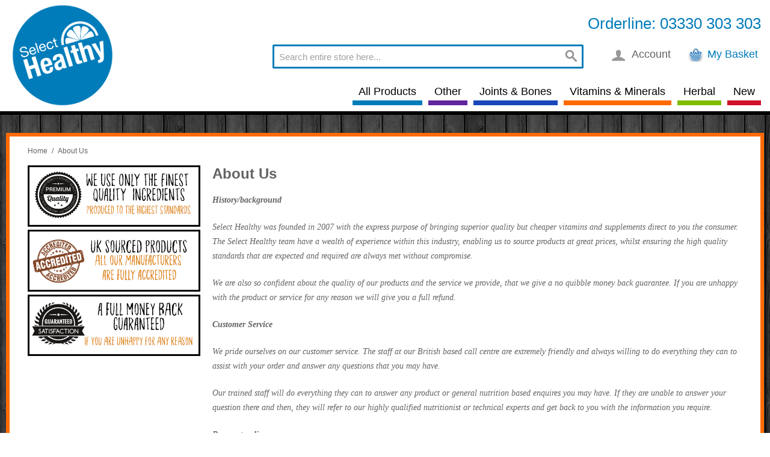

--- FILE ---
content_type: text/html; charset=UTF-8
request_url: https://www.selecthealthy.com/about-us.html
body_size: 5503
content:

<!DOCTYPE html>

<!--[if lt IE 7 ]> <html lang="en" id="top" class="no-js ie6"> <![endif]-->
<!--[if IE 7 ]>    <html lang="en" id="top" class="no-js ie7"> <![endif]-->
<!--[if IE 8 ]>    <html lang="en" id="top" class="no-js ie8"> <![endif]-->
<!--[if IE 9 ]>    <html lang="en" id="top" class="no-js ie9"> <![endif]-->
<!--[if (gt IE 9)|!(IE)]><!--> <html lang="en" id="top" class="no-js"> <!--<![endif]-->

<head>
<meta http-equiv="Content-Type" content="application/xhtml+xml; charset=UTF-8" />
<meta http-equiv="X-UA-Compatible" content="IE=edge" />
<title>About Us</title>
<meta name="description" content="Select Healthy" />
<meta name="keywords" content="Select Healthy" />
<meta name="robots" content="INDEX,FOLLOW" />
<link rel="icon" href="https://www.selecthealthy.com/media/favicon/default/ico.png" type="image/x-icon" />
<link rel="shortcut icon" href="https://www.selecthealthy.com/media/favicon/default/ico.png" type="image/x-icon" />
<!--[if lt IE 7]>
<script type="text/javascript">
//<![CDATA[
    var BLANK_URL = 'https://www.selecthealthy.com/js/blank.html';
    var BLANK_IMG = 'https://www.selecthealthy.com/js/spacer.gif';
//]]>
</script>
<![endif]-->
<script type="text/javascript" src="https://www.selecthealthy.com/js/prototype/prototype.js"></script>
<script type="text/javascript" src="https://www.selecthealthy.com/js/lib/jquery/jquery-1.10.2.min.js"></script>
<script type="text/javascript" src="https://www.selecthealthy.com/js/lib/jquery/noconflict.js"></script>
<script type="text/javascript" src="https://www.selecthealthy.com/js/lib/ccard.js"></script>
<script type="text/javascript" src="https://www.selecthealthy.com/js/prototype/validation.js"></script>
<script type="text/javascript" src="https://www.selecthealthy.com/js/scriptaculous/builder.js"></script>
<script type="text/javascript" src="https://www.selecthealthy.com/js/scriptaculous/effects.js"></script>
<script type="text/javascript" src="https://www.selecthealthy.com/js/scriptaculous/dragdrop.js"></script>
<script type="text/javascript" src="https://www.selecthealthy.com/js/scriptaculous/controls.js"></script>
<script type="text/javascript" src="https://www.selecthealthy.com/js/scriptaculous/slider.js"></script>
<script type="text/javascript" src="https://www.selecthealthy.com/js/varien/js.js"></script>
<script type="text/javascript" src="https://www.selecthealthy.com/js/varien/form.js"></script>
<script type="text/javascript" src="https://www.selecthealthy.com/js/mage/translate.js"></script>
<script type="text/javascript" src="https://www.selecthealthy.com/js/mage/cookies.js"></script>
<script type="text/javascript" src="https://www.selecthealthy.com/js/ebizmarts/mailchimp/campaignCatcher.js"></script>
<script type="text/javascript" src="https://www.selecthealthy.com/js/recaptcha.js"></script>
<script type="text/javascript" src="https://www.selecthealthy.com/skin/frontend/ux3/default/js/lib/modernizr.custom.min.js"></script>
<script type="text/javascript" src="https://www.selecthealthy.com/skin/frontend/ux3/default/js/lib/selectivizr.js"></script>
<script type="text/javascript" src="https://www.selecthealthy.com/skin/frontend/ux3/default/js/lib/matchMedia.js"></script>
<script type="text/javascript" src="https://www.selecthealthy.com/skin/frontend/ux3/default/js/lib/matchMedia.addListener.js"></script>
<script type="text/javascript" src="https://www.selecthealthy.com/skin/frontend/ux3/default/js/lib/enquire.js"></script>
<script type="text/javascript" src="https://www.selecthealthy.com/skin/frontend/ux3/default/js/app.js"></script>
<script type="text/javascript" src="https://www.selecthealthy.com/skin/frontend/ux3/default/js/lib/jquery.cycle2.min.js"></script>
<script type="text/javascript" src="https://www.selecthealthy.com/skin/frontend/ux3/default/js/lib/jquery.cycle2.swipe.min.js"></script>
<script type="text/javascript" src="https://www.selecthealthy.com/skin/frontend/ux3/default/js/slideshow.js"></script>
<script type="text/javascript" src="https://www.selecthealthy.com/skin/frontend/ux3/default/js/lib/imagesloaded.js"></script>
<script type="text/javascript" src="https://www.selecthealthy.com/skin/frontend/ux3/default/js/minicart.js"></script>
<!--[if  (lte IE 8) & (!IEMobile)]>
<link rel="stylesheet" type="text/css" href="https://www.selecthealthy.com/skin/frontend/ux3/default/css/styles-ie8.css" media="all" />
<![endif]-->
<!--[if (gte IE 9) | (IEMobile)]><!-->
<link rel="stylesheet" type="text/css" href="https://www.selecthealthy.com/skin/frontend/ux3/default/css/styles.css" media="all" />
<!--<![endif]-->

<script type="text/javascript">
//<![CDATA[
Mage.Cookies.path     = '/';
Mage.Cookies.domain   = '.www.selecthealthy.com';
//]]>
</script>
<meta name="viewport" content="initial-scale=1.0, width=device-width" />

<script type="text/javascript">
//<![CDATA[
optionalZipCountries = [];
//]]>
</script>
            <!-- BEGIN GOOGLE ANALYTICS CODE -->
        <script type="text/javascript">
        //<![CDATA[
            var _gaq = _gaq || [];
            
_gaq.push(['_setAccount', 'UA-15016987-1']);

_gaq.push(['_trackPageview']);
            
            (function() {
                var ga = document.createElement('script'); ga.type = 'text/javascript'; ga.async = true;
                ga.src = ('https:' == document.location.protocol ? 'https://ssl' : 'http://www') + '.google-analytics.com/ga.js';
                var s = document.getElementsByTagName('script')[0]; s.parentNode.insertBefore(ga, s);
            })();

        //]]>
        </script>
        <!-- END GOOGLE ANALYTICS CODE -->
    <!-- Facebook Pixel Code -->
<script>
    !function(f,b,e,v,n,t,s){if(f.fbq)return;n=f.fbq=function(){n.callMethod?
        n.callMethod.apply(n,arguments):n.queue.push(arguments)};if(!f._fbq)f._fbq=n;
        n.push=n;n.loaded=!0;n.version='2.0';n.queue=[];t=b.createElement(e);t.async=!0;
        t.src=v;s=b.getElementsByTagName(e)[0];s.parentNode.insertBefore(t,s)}(window,
        document,'script','//connect.facebook.net/en_US/fbevents.js');

    fbq('init', '959763277496821');
    fbq('track', "PageView");</script>
<noscript><img height="1" width="1" style="display:none"
               src="https://www.facebook.com/tr?id=959763277496821&ev=PageView&noscript=1"
        /></noscript>
<!-- End Facebook Pixel Code -->
<link rel="alternate" type="application/rss+xml" title="Select Healthy - RSS Feed" href="https://www.selecthealthy.com/blog/feed" />
<script type="text/javascript">//<![CDATA[
        var Translator = new Translate({"Add to Cart":"Add to Basket"});
        //]]></script><meta name="_globalsign-domain-verification" content="8tos6rU_iT2SSQEH0SAUddZwCgxliJ5XvW5KJ4Yve_" />

<!--pENBIwXQflCVBU6uLPIeZiGbgiYXH4Tg-->
<script>
//fix google recaptcha
if ('NodeList' in window) {
    if (!NodeList.prototype.each && NodeList.prototype.forEach) {
        NodeList.prototype.each = NodeList.prototype.forEach;
    }
}
</script></head>
<body class=" cms-page-view cms-about-us-html">
<div class="wrapper">
        <noscript>
        <div class="global-site-notice noscript">
            <div class="notice-inner">
                <p>
                    <strong>JavaScript seems to be disabled in your browser.</strong><br />
                    You must have JavaScript enabled in your browser to utilize the functionality of this website.                </p>
            </div>
        </div>
    </noscript>
    <div class="page">
        <div style="background: #ffffff; padding: 10px; border-bottom: 6px solid #000000; ">



<div class="header-language-background">
    <div class="header-language-container">
        <div class="store-language-container">
                    </div>

        
        <p class="welcome-msg">Orderline: 03330 303 303 </p>
    </div>
</div>

<header id="header" class="page-header">
    <div class="page-header-container">
        <a class="logo" href="https://www.selecthealthy.com/">
            <img src="https://www.selecthealthy.com/skin/frontend/ux3/default/images/logo.png" alt="Select Healthy" class="large" />
            <img src="https://www.selecthealthy.com/skin/frontend/ux3/default/images/logo.gif" alt="Select Healthy" class="small" />
        </a>

                <div class="store-language-container"></div>

        <!-- Skip Links -->

        <div class="skip-links">
            <a href="#header-nav" class="skip-link skip-nav">
                <span class="icon"></span>
                <span class="label">Menu</span>
            </a>

            <a href="#header-search" class="skip-link skip-search">
                <span class="icon"></span>
                <span class="label">Search</span>
            </a>

            <div class="account-cart-wrapper">
                <a href="https://www.selecthealthy.com/customer/account/" data-target-element="#header-account" class="skip-link skip-account">
                    <span class="icon"></span>
                    <span class="label">Account</span>
                </a>

                <!-- Cart -->

                <div class="header-minicart">
                    

<a href="https://www.selecthealthy.com/checkout/cart/" data-target-element="#header-cart" class="skip-link skip-cart  no-count">
    <span class="icon"></span>
    <span class="label">My Basket</span>
    <span class="count">0</span>
</a>

<div id="header-cart" class="block block-cart skip-content">
    
<div id="minicart-error-message" class="minicart-message"></div>
<div id="minicart-success-message" class="minicart-message"></div>

<div class="minicart-wrapper">

    <p class="block-subtitle">
        Recently added item(s)        <a class="close skip-link-close" href="#" title="Close">&times;</a>
    </p>

                    <p class="empty">You have no items in your shopping cart.</p>

    </div>
</div>
                </div>
            </div>


        </div>

        <!-- Navigation -->

        <div id="header-nav" class="skip-content">
            
    <nav id="nav">
        <ol class="nav-primary">
            <li  class="level0 nav-1 first active" style="border-bottom-color: #007cba;"><a href="https://www.selecthealthy.com/all-products.html" class="level0 ">All Products</a></li><li  class="level0 nav-2" style="border-bottom-color: #61259E;"><a href="https://www.selecthealthy.com/other.html" class="level0 ">Other</a></li><li  class="level0 nav-3" style="border-bottom-color: #1946BA;"><a href="https://www.selecthealthy.com/joints-bones.html" class="level0 ">Joints &amp; Bones</a></li><li  class="level0 nav-4" style="border-bottom-color: #FF6B00;"><a href="https://www.selecthealthy.com/vitamins-minerals.html" class="level0 ">Vitamins &amp; Minerals</a></li><li  class="level0 nav-5" style="border-bottom-color: #80BD01;"><a href="https://www.selecthealthy.com/herbal.html" class="level0 ">Herbal</a></li><li  class="level0 nav-6 last" style="border-bottom-color: #D0112B;"><a href="https://www.selecthealthy.com/new-3.html" class="level0 ">New</a></li>        </ol>
    </nav>
        </div>

        <!-- Search -->

        <div id="header-search" class="skip-content">
            
<form id="search_mini_form" action="https://www.selecthealthy.com/catalogsearch/result/" method="get">
    <div class="input-box">
        <label for="search">Search:</label>
        <input id="search" type="search" name="q" value="" class="input-text required-entry" maxlength="128" placeholder="Search entire store here..." />
        <button type="submit" title="Search" class="button search-button"><span><span>Search</span></span></button>
    </div>

    <div id="search_autocomplete" class="search-autocomplete"></div>
    <script type="text/javascript">
    //<![CDATA[
        var searchForm = new Varien.searchForm('search_mini_form', 'search', '');
        searchForm.initAutocomplete('https://www.selecthealthy.com/catalogsearch/ajax/suggest/', 'search_autocomplete');
    //]]>
    </script>
</form>
        </div>

        <!-- Account -->

        <div id="header-account" class="skip-content">
            <div class="links">
        <ul>
                                    <li class="first" ><a href="https://www.selecthealthy.com/customer/account/" title="My Account" >My Account</a></li>
                                                <li ><a href="https://www.selecthealthy.com/wishlist/" title="My Wishlist" >My Wishlist</a></li>
                                                <li ><a href="https://www.selecthealthy.com/checkout/cart/" title="My Basket" class="top-link-cart">My Basket</a></li>
                                                <li ><a href="https://www.selecthealthy.com/checkout/" title="Secure Checkout" class="top-link-checkout">Secure Checkout</a></li>
                                                <li ><a href="https://www.selecthealthy.com/blog/" title="Blog" class="top-link-blog">Blog</a></li>
                                                <li ><a href="https://www.selecthealthy.com/customer/account/create/" title="Register" >Register</a></li>
                                                <li class=" last" ><a href="https://www.selecthealthy.com/customer/account/login/" title="Log In" >Log In</a></li>
                        </ul>
</div>
        </div>
    </div>
</header>


	
</div>


        <div class="main-container col2-left-layout">
            <div class="main">
                <div class="breadcrumbs">
    <ul>
                    <li class="home">
                            <a href="https://www.selecthealthy.com/" title="Go to Home Page">Home</a>
                                        <span>/ </span>
                        </li>
                    <li class="cms_page">
                            <strong>About Us</strong>
                                    </li>
            </ul>
</div>
                                                <div class="col-main">
                    					<div class="offer_banner"> 
</div>
                        <div class="page-title">
        <h1>About Us</h1>
    </div>
<div class="std"><p><strong>History/background</strong></p>
<p>Select Healthy was founded in 2007 with the express purpose of bringing superior quality but cheaper vitamins and supplements direct to you the consumer. The Select Healthy team have a wealth of experience within this industry, enabling us to source products at great prices, whilst ensuring the high quality standards that are expected and required are always met without compromise.</p>
<p>We are also so confident about the quality of our products and the service we provide, that we give a no quibble money back guarantee. If you are unhappy with the product or service for any reason we will give you a full refund.</p>
<p><strong>Customer Service</strong></p>
<p>We pride ourselves on our customer service. The staff at our British based call centre are extremely friendly and always willing to do everything they can to assist with your order and answer any questions that you may have.</p>
<p>Our trained staff will do everything they can to answer any product or general nutrition based enquires you may have. If they are unable to answer your question there and then, they will refer to our highly qualified nutritionist or technical experts and get back to you with the information you require.</p>
<p><strong>Payment policy</strong></p>
<p>We accept most major credit cards, and Paypal</p>
<p><strong>Return policy</strong></p>
<p>All returns must be sent unopened to Select Healthy at PO Box 65, St Peter Port, Guernsey GY1 3BU and notification as to the reasons sent to <a href="mailto:customerservices@selecthealthy.com">customerservices@selecthealthy.com.</a></p></div>                </div>
                <div class="col-left sidebar">
	
	<div class="left_banners">
		
		<div class="banners"><img src="https://www.selecthealthy.com/skin/frontend/ux3/default/images/media/quality2_banner.png" alt="quality  ingredients" width="100%" title="We use only the nest quality  ingredientsproduced to the highest 
standards"/></div>
		
		
		
	
		
		
		<div class="banners"><img src="https://www.selecthealthy.com/skin/frontend/ux3/default/images/media/uk_banner.png" alt="UK SOURCED PRODUCTS" width="100%" title="We only deal direct with 
manufacturerswho are fully accredited 
and audited"/></div>
		
<div class="banners"><img src="https://www.selecthealthy.com/skin/frontend/ux3/default/images/media/money_banner.png" alt=" a full refund – guaranteed" width="100%" title="In the event that any of our 
products does not meet your 
expectations will OFFER
 a full refund – guaranteed"/></div>
		
		
		
		
		
	</div>
	</div>
            </div>
        </div>
      
                

    <div id="recaptchaBadge"></div>
    <script src='https://www.google.com/recaptcha/api.js?onload=onloadCallback&render=explicit' async defer></script>
    <script>
        var formSelectors = ["","#form-validate","#newsletter-validate-detail"];
        var sitekey = "6Le6XvsUAAAAAHMFOoQ0B3jE2BeNJhMoVrnfEy40";
    </script>
            <style>
            .grecaptcha-badge {
                display: none;
            }
        </style>
                      <div class="footer-image2">
	
	<div class="lower_banners">
		
		<div class="banners"><img src="https://www.selecthealthy.com/skin/frontend/ux3/default/images/media/shipping_banner.png" width="100%" alt=""/></div>
		
		
		
	
		
		
		<div style="margin: 0 25px;" class="banners"><img src="https://www.selecthealthy.com/skin/frontend/ux3/default/images/media/help_banner.png" width="100%" alt=""/></div>
		
<div class="banners"><img src="https://www.selecthealthy.com/skin/frontend/ux3/default/images/media/quality_banner.png" width="100%" alt=""/></div>
		
		
		
		
		
	</div>
	
</div>
<div class="footer-outer">
<div class="footer-container">
    <div class="footer">
       <div class="block block-subscribe">
  <h1>
    <span>Sign Up To Our Newsletter
</span>
  
  </h1>
  
    <h2>
               Sign up for email offers and updates via email</h2>
   
    <form action="https://www.selecthealthy.com/newsletter/subscriber/new/" method="post" id="newsletter-validate-detail">
        <div class="block-content">
            <div class="form-subscribe-header">
                <label for="newsletter">Sign Up for Our Newsletter:</label>
              
            </div>
            <div class="input-box">
               <input type="email" autocapitalize="off" autocorrect="off" spellcheck="false" name="email" id="newsletter" title="Sign up for our newsletter" class="input-text required-entry validate-email" />
            </div>
            <div class="actions">
                <button type="submit" title="Subscribe" class="button"><span><span>Sign up Now!</span></span></button>
            </div>
        </div>
    </form>
    <script type="text/javascript">
    //<![CDATA[
        var newsletterSubscriberFormDetail = new VarienForm('newsletter-validate-detail');
    //]]>
    </script>
</div>
<div style="float: left; padding: 10px; margin: 5px;">
<h3>The Site</h3>
<ul>
<li><span class="widget widget-cms-link"><a href="https://www.selecthealthy.com/about-us.html" title="About Us"><span>About Us</span></a></span>
</li>
<li><span class="widget widget-cms-link"><a href="https://www.selecthealthy.com/delivery-information.html" title="Delivery Information"><span>Delivery </span></a></span>
</li>
<li><span class="widget widget-cms-link"><a href="https://www.selecthealthy.com/terms-and-conditions.html" title="Terms &amp; Conditions"><span>Terms &amp; Conditions</span></a></span>
</li>
</ul>
</div><div style="float: left; padding: 10px; margin: 5px;">
<h3>Support</h3>
<ul>
<li><a href="http://www.select.uat.ux3media.com/index.php/shadmin/cms_wysiwyg/directive/___directive/e3tzdG9yZSB1cmw9Jyd9fQ,,/about-us.html" title="About Us"></a><a href="/contacts/">Contact Us</a></li>
<li><a href="/sales/order/history/">My Account</a></li>
<li><a href="/sales/order/history/">My Orders</a></li>
<li class="last privacy"><a href="/customer/account/logout/">Logout</a></li>
</ul>
</div><div style="float: left; padding: 10px; margin: 5px;"><img src="https://www.selecthealthy.com/media/wysiwyg/secure-1.png" /></div>        
    </div>
</div>




</div>
	<div class="footer-image"></div>
	
	<div class="footer-lower">
		
		
	<p>	
      Copyright © 2007 - 2017 Selecthealthy.com</p>
		
	</div>    </div>
</div>
<!-- Google Code for select healthy Remarketing List -->
<script type="text/javascript">
/* <![CDATA[ */
var google_conversion_id = 1021060593;
var google_conversion_language = "en";
var google_conversion_format = "3";
var google_conversion_color = "ffffff";
var google_conversion_label = "YvH5CPuNwAIQ8cvw5gM";
var google_conversion_value = 0;
/* ]]> */
</script>
<script type="text/javascript" src="https://www.googleadservices.com/pagead/conversion.js">
</script>
<noscript>
<div style="display:inline;">
<img height="1" width="1" style="border-style:none;" alt="" src="https://www.googleadservices.com/pagead/conversion/1021060593/?label=YvH5CPuNwAIQ8cvw5gM&amp;guid=ON&amp;script=0"/>
</div>
</noscript></body>
</html>


--- FILE ---
content_type: text/html; charset=utf-8
request_url: https://www.google.com/recaptcha/api2/anchor?ar=1&k=6Le6XvsUAAAAAHMFOoQ0B3jE2BeNJhMoVrnfEy40&co=aHR0cHM6Ly93d3cuc2VsZWN0aGVhbHRoeS5jb206NDQz&hl=en&v=PoyoqOPhxBO7pBk68S4YbpHZ&size=invisible&anchor-ms=20000&execute-ms=30000&cb=9jtg2lf53kdg
body_size: 48663
content:
<!DOCTYPE HTML><html dir="ltr" lang="en"><head><meta http-equiv="Content-Type" content="text/html; charset=UTF-8">
<meta http-equiv="X-UA-Compatible" content="IE=edge">
<title>reCAPTCHA</title>
<style type="text/css">
/* cyrillic-ext */
@font-face {
  font-family: 'Roboto';
  font-style: normal;
  font-weight: 400;
  font-stretch: 100%;
  src: url(//fonts.gstatic.com/s/roboto/v48/KFO7CnqEu92Fr1ME7kSn66aGLdTylUAMa3GUBHMdazTgWw.woff2) format('woff2');
  unicode-range: U+0460-052F, U+1C80-1C8A, U+20B4, U+2DE0-2DFF, U+A640-A69F, U+FE2E-FE2F;
}
/* cyrillic */
@font-face {
  font-family: 'Roboto';
  font-style: normal;
  font-weight: 400;
  font-stretch: 100%;
  src: url(//fonts.gstatic.com/s/roboto/v48/KFO7CnqEu92Fr1ME7kSn66aGLdTylUAMa3iUBHMdazTgWw.woff2) format('woff2');
  unicode-range: U+0301, U+0400-045F, U+0490-0491, U+04B0-04B1, U+2116;
}
/* greek-ext */
@font-face {
  font-family: 'Roboto';
  font-style: normal;
  font-weight: 400;
  font-stretch: 100%;
  src: url(//fonts.gstatic.com/s/roboto/v48/KFO7CnqEu92Fr1ME7kSn66aGLdTylUAMa3CUBHMdazTgWw.woff2) format('woff2');
  unicode-range: U+1F00-1FFF;
}
/* greek */
@font-face {
  font-family: 'Roboto';
  font-style: normal;
  font-weight: 400;
  font-stretch: 100%;
  src: url(//fonts.gstatic.com/s/roboto/v48/KFO7CnqEu92Fr1ME7kSn66aGLdTylUAMa3-UBHMdazTgWw.woff2) format('woff2');
  unicode-range: U+0370-0377, U+037A-037F, U+0384-038A, U+038C, U+038E-03A1, U+03A3-03FF;
}
/* math */
@font-face {
  font-family: 'Roboto';
  font-style: normal;
  font-weight: 400;
  font-stretch: 100%;
  src: url(//fonts.gstatic.com/s/roboto/v48/KFO7CnqEu92Fr1ME7kSn66aGLdTylUAMawCUBHMdazTgWw.woff2) format('woff2');
  unicode-range: U+0302-0303, U+0305, U+0307-0308, U+0310, U+0312, U+0315, U+031A, U+0326-0327, U+032C, U+032F-0330, U+0332-0333, U+0338, U+033A, U+0346, U+034D, U+0391-03A1, U+03A3-03A9, U+03B1-03C9, U+03D1, U+03D5-03D6, U+03F0-03F1, U+03F4-03F5, U+2016-2017, U+2034-2038, U+203C, U+2040, U+2043, U+2047, U+2050, U+2057, U+205F, U+2070-2071, U+2074-208E, U+2090-209C, U+20D0-20DC, U+20E1, U+20E5-20EF, U+2100-2112, U+2114-2115, U+2117-2121, U+2123-214F, U+2190, U+2192, U+2194-21AE, U+21B0-21E5, U+21F1-21F2, U+21F4-2211, U+2213-2214, U+2216-22FF, U+2308-230B, U+2310, U+2319, U+231C-2321, U+2336-237A, U+237C, U+2395, U+239B-23B7, U+23D0, U+23DC-23E1, U+2474-2475, U+25AF, U+25B3, U+25B7, U+25BD, U+25C1, U+25CA, U+25CC, U+25FB, U+266D-266F, U+27C0-27FF, U+2900-2AFF, U+2B0E-2B11, U+2B30-2B4C, U+2BFE, U+3030, U+FF5B, U+FF5D, U+1D400-1D7FF, U+1EE00-1EEFF;
}
/* symbols */
@font-face {
  font-family: 'Roboto';
  font-style: normal;
  font-weight: 400;
  font-stretch: 100%;
  src: url(//fonts.gstatic.com/s/roboto/v48/KFO7CnqEu92Fr1ME7kSn66aGLdTylUAMaxKUBHMdazTgWw.woff2) format('woff2');
  unicode-range: U+0001-000C, U+000E-001F, U+007F-009F, U+20DD-20E0, U+20E2-20E4, U+2150-218F, U+2190, U+2192, U+2194-2199, U+21AF, U+21E6-21F0, U+21F3, U+2218-2219, U+2299, U+22C4-22C6, U+2300-243F, U+2440-244A, U+2460-24FF, U+25A0-27BF, U+2800-28FF, U+2921-2922, U+2981, U+29BF, U+29EB, U+2B00-2BFF, U+4DC0-4DFF, U+FFF9-FFFB, U+10140-1018E, U+10190-1019C, U+101A0, U+101D0-101FD, U+102E0-102FB, U+10E60-10E7E, U+1D2C0-1D2D3, U+1D2E0-1D37F, U+1F000-1F0FF, U+1F100-1F1AD, U+1F1E6-1F1FF, U+1F30D-1F30F, U+1F315, U+1F31C, U+1F31E, U+1F320-1F32C, U+1F336, U+1F378, U+1F37D, U+1F382, U+1F393-1F39F, U+1F3A7-1F3A8, U+1F3AC-1F3AF, U+1F3C2, U+1F3C4-1F3C6, U+1F3CA-1F3CE, U+1F3D4-1F3E0, U+1F3ED, U+1F3F1-1F3F3, U+1F3F5-1F3F7, U+1F408, U+1F415, U+1F41F, U+1F426, U+1F43F, U+1F441-1F442, U+1F444, U+1F446-1F449, U+1F44C-1F44E, U+1F453, U+1F46A, U+1F47D, U+1F4A3, U+1F4B0, U+1F4B3, U+1F4B9, U+1F4BB, U+1F4BF, U+1F4C8-1F4CB, U+1F4D6, U+1F4DA, U+1F4DF, U+1F4E3-1F4E6, U+1F4EA-1F4ED, U+1F4F7, U+1F4F9-1F4FB, U+1F4FD-1F4FE, U+1F503, U+1F507-1F50B, U+1F50D, U+1F512-1F513, U+1F53E-1F54A, U+1F54F-1F5FA, U+1F610, U+1F650-1F67F, U+1F687, U+1F68D, U+1F691, U+1F694, U+1F698, U+1F6AD, U+1F6B2, U+1F6B9-1F6BA, U+1F6BC, U+1F6C6-1F6CF, U+1F6D3-1F6D7, U+1F6E0-1F6EA, U+1F6F0-1F6F3, U+1F6F7-1F6FC, U+1F700-1F7FF, U+1F800-1F80B, U+1F810-1F847, U+1F850-1F859, U+1F860-1F887, U+1F890-1F8AD, U+1F8B0-1F8BB, U+1F8C0-1F8C1, U+1F900-1F90B, U+1F93B, U+1F946, U+1F984, U+1F996, U+1F9E9, U+1FA00-1FA6F, U+1FA70-1FA7C, U+1FA80-1FA89, U+1FA8F-1FAC6, U+1FACE-1FADC, U+1FADF-1FAE9, U+1FAF0-1FAF8, U+1FB00-1FBFF;
}
/* vietnamese */
@font-face {
  font-family: 'Roboto';
  font-style: normal;
  font-weight: 400;
  font-stretch: 100%;
  src: url(//fonts.gstatic.com/s/roboto/v48/KFO7CnqEu92Fr1ME7kSn66aGLdTylUAMa3OUBHMdazTgWw.woff2) format('woff2');
  unicode-range: U+0102-0103, U+0110-0111, U+0128-0129, U+0168-0169, U+01A0-01A1, U+01AF-01B0, U+0300-0301, U+0303-0304, U+0308-0309, U+0323, U+0329, U+1EA0-1EF9, U+20AB;
}
/* latin-ext */
@font-face {
  font-family: 'Roboto';
  font-style: normal;
  font-weight: 400;
  font-stretch: 100%;
  src: url(//fonts.gstatic.com/s/roboto/v48/KFO7CnqEu92Fr1ME7kSn66aGLdTylUAMa3KUBHMdazTgWw.woff2) format('woff2');
  unicode-range: U+0100-02BA, U+02BD-02C5, U+02C7-02CC, U+02CE-02D7, U+02DD-02FF, U+0304, U+0308, U+0329, U+1D00-1DBF, U+1E00-1E9F, U+1EF2-1EFF, U+2020, U+20A0-20AB, U+20AD-20C0, U+2113, U+2C60-2C7F, U+A720-A7FF;
}
/* latin */
@font-face {
  font-family: 'Roboto';
  font-style: normal;
  font-weight: 400;
  font-stretch: 100%;
  src: url(//fonts.gstatic.com/s/roboto/v48/KFO7CnqEu92Fr1ME7kSn66aGLdTylUAMa3yUBHMdazQ.woff2) format('woff2');
  unicode-range: U+0000-00FF, U+0131, U+0152-0153, U+02BB-02BC, U+02C6, U+02DA, U+02DC, U+0304, U+0308, U+0329, U+2000-206F, U+20AC, U+2122, U+2191, U+2193, U+2212, U+2215, U+FEFF, U+FFFD;
}
/* cyrillic-ext */
@font-face {
  font-family: 'Roboto';
  font-style: normal;
  font-weight: 500;
  font-stretch: 100%;
  src: url(//fonts.gstatic.com/s/roboto/v48/KFO7CnqEu92Fr1ME7kSn66aGLdTylUAMa3GUBHMdazTgWw.woff2) format('woff2');
  unicode-range: U+0460-052F, U+1C80-1C8A, U+20B4, U+2DE0-2DFF, U+A640-A69F, U+FE2E-FE2F;
}
/* cyrillic */
@font-face {
  font-family: 'Roboto';
  font-style: normal;
  font-weight: 500;
  font-stretch: 100%;
  src: url(//fonts.gstatic.com/s/roboto/v48/KFO7CnqEu92Fr1ME7kSn66aGLdTylUAMa3iUBHMdazTgWw.woff2) format('woff2');
  unicode-range: U+0301, U+0400-045F, U+0490-0491, U+04B0-04B1, U+2116;
}
/* greek-ext */
@font-face {
  font-family: 'Roboto';
  font-style: normal;
  font-weight: 500;
  font-stretch: 100%;
  src: url(//fonts.gstatic.com/s/roboto/v48/KFO7CnqEu92Fr1ME7kSn66aGLdTylUAMa3CUBHMdazTgWw.woff2) format('woff2');
  unicode-range: U+1F00-1FFF;
}
/* greek */
@font-face {
  font-family: 'Roboto';
  font-style: normal;
  font-weight: 500;
  font-stretch: 100%;
  src: url(//fonts.gstatic.com/s/roboto/v48/KFO7CnqEu92Fr1ME7kSn66aGLdTylUAMa3-UBHMdazTgWw.woff2) format('woff2');
  unicode-range: U+0370-0377, U+037A-037F, U+0384-038A, U+038C, U+038E-03A1, U+03A3-03FF;
}
/* math */
@font-face {
  font-family: 'Roboto';
  font-style: normal;
  font-weight: 500;
  font-stretch: 100%;
  src: url(//fonts.gstatic.com/s/roboto/v48/KFO7CnqEu92Fr1ME7kSn66aGLdTylUAMawCUBHMdazTgWw.woff2) format('woff2');
  unicode-range: U+0302-0303, U+0305, U+0307-0308, U+0310, U+0312, U+0315, U+031A, U+0326-0327, U+032C, U+032F-0330, U+0332-0333, U+0338, U+033A, U+0346, U+034D, U+0391-03A1, U+03A3-03A9, U+03B1-03C9, U+03D1, U+03D5-03D6, U+03F0-03F1, U+03F4-03F5, U+2016-2017, U+2034-2038, U+203C, U+2040, U+2043, U+2047, U+2050, U+2057, U+205F, U+2070-2071, U+2074-208E, U+2090-209C, U+20D0-20DC, U+20E1, U+20E5-20EF, U+2100-2112, U+2114-2115, U+2117-2121, U+2123-214F, U+2190, U+2192, U+2194-21AE, U+21B0-21E5, U+21F1-21F2, U+21F4-2211, U+2213-2214, U+2216-22FF, U+2308-230B, U+2310, U+2319, U+231C-2321, U+2336-237A, U+237C, U+2395, U+239B-23B7, U+23D0, U+23DC-23E1, U+2474-2475, U+25AF, U+25B3, U+25B7, U+25BD, U+25C1, U+25CA, U+25CC, U+25FB, U+266D-266F, U+27C0-27FF, U+2900-2AFF, U+2B0E-2B11, U+2B30-2B4C, U+2BFE, U+3030, U+FF5B, U+FF5D, U+1D400-1D7FF, U+1EE00-1EEFF;
}
/* symbols */
@font-face {
  font-family: 'Roboto';
  font-style: normal;
  font-weight: 500;
  font-stretch: 100%;
  src: url(//fonts.gstatic.com/s/roboto/v48/KFO7CnqEu92Fr1ME7kSn66aGLdTylUAMaxKUBHMdazTgWw.woff2) format('woff2');
  unicode-range: U+0001-000C, U+000E-001F, U+007F-009F, U+20DD-20E0, U+20E2-20E4, U+2150-218F, U+2190, U+2192, U+2194-2199, U+21AF, U+21E6-21F0, U+21F3, U+2218-2219, U+2299, U+22C4-22C6, U+2300-243F, U+2440-244A, U+2460-24FF, U+25A0-27BF, U+2800-28FF, U+2921-2922, U+2981, U+29BF, U+29EB, U+2B00-2BFF, U+4DC0-4DFF, U+FFF9-FFFB, U+10140-1018E, U+10190-1019C, U+101A0, U+101D0-101FD, U+102E0-102FB, U+10E60-10E7E, U+1D2C0-1D2D3, U+1D2E0-1D37F, U+1F000-1F0FF, U+1F100-1F1AD, U+1F1E6-1F1FF, U+1F30D-1F30F, U+1F315, U+1F31C, U+1F31E, U+1F320-1F32C, U+1F336, U+1F378, U+1F37D, U+1F382, U+1F393-1F39F, U+1F3A7-1F3A8, U+1F3AC-1F3AF, U+1F3C2, U+1F3C4-1F3C6, U+1F3CA-1F3CE, U+1F3D4-1F3E0, U+1F3ED, U+1F3F1-1F3F3, U+1F3F5-1F3F7, U+1F408, U+1F415, U+1F41F, U+1F426, U+1F43F, U+1F441-1F442, U+1F444, U+1F446-1F449, U+1F44C-1F44E, U+1F453, U+1F46A, U+1F47D, U+1F4A3, U+1F4B0, U+1F4B3, U+1F4B9, U+1F4BB, U+1F4BF, U+1F4C8-1F4CB, U+1F4D6, U+1F4DA, U+1F4DF, U+1F4E3-1F4E6, U+1F4EA-1F4ED, U+1F4F7, U+1F4F9-1F4FB, U+1F4FD-1F4FE, U+1F503, U+1F507-1F50B, U+1F50D, U+1F512-1F513, U+1F53E-1F54A, U+1F54F-1F5FA, U+1F610, U+1F650-1F67F, U+1F687, U+1F68D, U+1F691, U+1F694, U+1F698, U+1F6AD, U+1F6B2, U+1F6B9-1F6BA, U+1F6BC, U+1F6C6-1F6CF, U+1F6D3-1F6D7, U+1F6E0-1F6EA, U+1F6F0-1F6F3, U+1F6F7-1F6FC, U+1F700-1F7FF, U+1F800-1F80B, U+1F810-1F847, U+1F850-1F859, U+1F860-1F887, U+1F890-1F8AD, U+1F8B0-1F8BB, U+1F8C0-1F8C1, U+1F900-1F90B, U+1F93B, U+1F946, U+1F984, U+1F996, U+1F9E9, U+1FA00-1FA6F, U+1FA70-1FA7C, U+1FA80-1FA89, U+1FA8F-1FAC6, U+1FACE-1FADC, U+1FADF-1FAE9, U+1FAF0-1FAF8, U+1FB00-1FBFF;
}
/* vietnamese */
@font-face {
  font-family: 'Roboto';
  font-style: normal;
  font-weight: 500;
  font-stretch: 100%;
  src: url(//fonts.gstatic.com/s/roboto/v48/KFO7CnqEu92Fr1ME7kSn66aGLdTylUAMa3OUBHMdazTgWw.woff2) format('woff2');
  unicode-range: U+0102-0103, U+0110-0111, U+0128-0129, U+0168-0169, U+01A0-01A1, U+01AF-01B0, U+0300-0301, U+0303-0304, U+0308-0309, U+0323, U+0329, U+1EA0-1EF9, U+20AB;
}
/* latin-ext */
@font-face {
  font-family: 'Roboto';
  font-style: normal;
  font-weight: 500;
  font-stretch: 100%;
  src: url(//fonts.gstatic.com/s/roboto/v48/KFO7CnqEu92Fr1ME7kSn66aGLdTylUAMa3KUBHMdazTgWw.woff2) format('woff2');
  unicode-range: U+0100-02BA, U+02BD-02C5, U+02C7-02CC, U+02CE-02D7, U+02DD-02FF, U+0304, U+0308, U+0329, U+1D00-1DBF, U+1E00-1E9F, U+1EF2-1EFF, U+2020, U+20A0-20AB, U+20AD-20C0, U+2113, U+2C60-2C7F, U+A720-A7FF;
}
/* latin */
@font-face {
  font-family: 'Roboto';
  font-style: normal;
  font-weight: 500;
  font-stretch: 100%;
  src: url(//fonts.gstatic.com/s/roboto/v48/KFO7CnqEu92Fr1ME7kSn66aGLdTylUAMa3yUBHMdazQ.woff2) format('woff2');
  unicode-range: U+0000-00FF, U+0131, U+0152-0153, U+02BB-02BC, U+02C6, U+02DA, U+02DC, U+0304, U+0308, U+0329, U+2000-206F, U+20AC, U+2122, U+2191, U+2193, U+2212, U+2215, U+FEFF, U+FFFD;
}
/* cyrillic-ext */
@font-face {
  font-family: 'Roboto';
  font-style: normal;
  font-weight: 900;
  font-stretch: 100%;
  src: url(//fonts.gstatic.com/s/roboto/v48/KFO7CnqEu92Fr1ME7kSn66aGLdTylUAMa3GUBHMdazTgWw.woff2) format('woff2');
  unicode-range: U+0460-052F, U+1C80-1C8A, U+20B4, U+2DE0-2DFF, U+A640-A69F, U+FE2E-FE2F;
}
/* cyrillic */
@font-face {
  font-family: 'Roboto';
  font-style: normal;
  font-weight: 900;
  font-stretch: 100%;
  src: url(//fonts.gstatic.com/s/roboto/v48/KFO7CnqEu92Fr1ME7kSn66aGLdTylUAMa3iUBHMdazTgWw.woff2) format('woff2');
  unicode-range: U+0301, U+0400-045F, U+0490-0491, U+04B0-04B1, U+2116;
}
/* greek-ext */
@font-face {
  font-family: 'Roboto';
  font-style: normal;
  font-weight: 900;
  font-stretch: 100%;
  src: url(//fonts.gstatic.com/s/roboto/v48/KFO7CnqEu92Fr1ME7kSn66aGLdTylUAMa3CUBHMdazTgWw.woff2) format('woff2');
  unicode-range: U+1F00-1FFF;
}
/* greek */
@font-face {
  font-family: 'Roboto';
  font-style: normal;
  font-weight: 900;
  font-stretch: 100%;
  src: url(//fonts.gstatic.com/s/roboto/v48/KFO7CnqEu92Fr1ME7kSn66aGLdTylUAMa3-UBHMdazTgWw.woff2) format('woff2');
  unicode-range: U+0370-0377, U+037A-037F, U+0384-038A, U+038C, U+038E-03A1, U+03A3-03FF;
}
/* math */
@font-face {
  font-family: 'Roboto';
  font-style: normal;
  font-weight: 900;
  font-stretch: 100%;
  src: url(//fonts.gstatic.com/s/roboto/v48/KFO7CnqEu92Fr1ME7kSn66aGLdTylUAMawCUBHMdazTgWw.woff2) format('woff2');
  unicode-range: U+0302-0303, U+0305, U+0307-0308, U+0310, U+0312, U+0315, U+031A, U+0326-0327, U+032C, U+032F-0330, U+0332-0333, U+0338, U+033A, U+0346, U+034D, U+0391-03A1, U+03A3-03A9, U+03B1-03C9, U+03D1, U+03D5-03D6, U+03F0-03F1, U+03F4-03F5, U+2016-2017, U+2034-2038, U+203C, U+2040, U+2043, U+2047, U+2050, U+2057, U+205F, U+2070-2071, U+2074-208E, U+2090-209C, U+20D0-20DC, U+20E1, U+20E5-20EF, U+2100-2112, U+2114-2115, U+2117-2121, U+2123-214F, U+2190, U+2192, U+2194-21AE, U+21B0-21E5, U+21F1-21F2, U+21F4-2211, U+2213-2214, U+2216-22FF, U+2308-230B, U+2310, U+2319, U+231C-2321, U+2336-237A, U+237C, U+2395, U+239B-23B7, U+23D0, U+23DC-23E1, U+2474-2475, U+25AF, U+25B3, U+25B7, U+25BD, U+25C1, U+25CA, U+25CC, U+25FB, U+266D-266F, U+27C0-27FF, U+2900-2AFF, U+2B0E-2B11, U+2B30-2B4C, U+2BFE, U+3030, U+FF5B, U+FF5D, U+1D400-1D7FF, U+1EE00-1EEFF;
}
/* symbols */
@font-face {
  font-family: 'Roboto';
  font-style: normal;
  font-weight: 900;
  font-stretch: 100%;
  src: url(//fonts.gstatic.com/s/roboto/v48/KFO7CnqEu92Fr1ME7kSn66aGLdTylUAMaxKUBHMdazTgWw.woff2) format('woff2');
  unicode-range: U+0001-000C, U+000E-001F, U+007F-009F, U+20DD-20E0, U+20E2-20E4, U+2150-218F, U+2190, U+2192, U+2194-2199, U+21AF, U+21E6-21F0, U+21F3, U+2218-2219, U+2299, U+22C4-22C6, U+2300-243F, U+2440-244A, U+2460-24FF, U+25A0-27BF, U+2800-28FF, U+2921-2922, U+2981, U+29BF, U+29EB, U+2B00-2BFF, U+4DC0-4DFF, U+FFF9-FFFB, U+10140-1018E, U+10190-1019C, U+101A0, U+101D0-101FD, U+102E0-102FB, U+10E60-10E7E, U+1D2C0-1D2D3, U+1D2E0-1D37F, U+1F000-1F0FF, U+1F100-1F1AD, U+1F1E6-1F1FF, U+1F30D-1F30F, U+1F315, U+1F31C, U+1F31E, U+1F320-1F32C, U+1F336, U+1F378, U+1F37D, U+1F382, U+1F393-1F39F, U+1F3A7-1F3A8, U+1F3AC-1F3AF, U+1F3C2, U+1F3C4-1F3C6, U+1F3CA-1F3CE, U+1F3D4-1F3E0, U+1F3ED, U+1F3F1-1F3F3, U+1F3F5-1F3F7, U+1F408, U+1F415, U+1F41F, U+1F426, U+1F43F, U+1F441-1F442, U+1F444, U+1F446-1F449, U+1F44C-1F44E, U+1F453, U+1F46A, U+1F47D, U+1F4A3, U+1F4B0, U+1F4B3, U+1F4B9, U+1F4BB, U+1F4BF, U+1F4C8-1F4CB, U+1F4D6, U+1F4DA, U+1F4DF, U+1F4E3-1F4E6, U+1F4EA-1F4ED, U+1F4F7, U+1F4F9-1F4FB, U+1F4FD-1F4FE, U+1F503, U+1F507-1F50B, U+1F50D, U+1F512-1F513, U+1F53E-1F54A, U+1F54F-1F5FA, U+1F610, U+1F650-1F67F, U+1F687, U+1F68D, U+1F691, U+1F694, U+1F698, U+1F6AD, U+1F6B2, U+1F6B9-1F6BA, U+1F6BC, U+1F6C6-1F6CF, U+1F6D3-1F6D7, U+1F6E0-1F6EA, U+1F6F0-1F6F3, U+1F6F7-1F6FC, U+1F700-1F7FF, U+1F800-1F80B, U+1F810-1F847, U+1F850-1F859, U+1F860-1F887, U+1F890-1F8AD, U+1F8B0-1F8BB, U+1F8C0-1F8C1, U+1F900-1F90B, U+1F93B, U+1F946, U+1F984, U+1F996, U+1F9E9, U+1FA00-1FA6F, U+1FA70-1FA7C, U+1FA80-1FA89, U+1FA8F-1FAC6, U+1FACE-1FADC, U+1FADF-1FAE9, U+1FAF0-1FAF8, U+1FB00-1FBFF;
}
/* vietnamese */
@font-face {
  font-family: 'Roboto';
  font-style: normal;
  font-weight: 900;
  font-stretch: 100%;
  src: url(//fonts.gstatic.com/s/roboto/v48/KFO7CnqEu92Fr1ME7kSn66aGLdTylUAMa3OUBHMdazTgWw.woff2) format('woff2');
  unicode-range: U+0102-0103, U+0110-0111, U+0128-0129, U+0168-0169, U+01A0-01A1, U+01AF-01B0, U+0300-0301, U+0303-0304, U+0308-0309, U+0323, U+0329, U+1EA0-1EF9, U+20AB;
}
/* latin-ext */
@font-face {
  font-family: 'Roboto';
  font-style: normal;
  font-weight: 900;
  font-stretch: 100%;
  src: url(//fonts.gstatic.com/s/roboto/v48/KFO7CnqEu92Fr1ME7kSn66aGLdTylUAMa3KUBHMdazTgWw.woff2) format('woff2');
  unicode-range: U+0100-02BA, U+02BD-02C5, U+02C7-02CC, U+02CE-02D7, U+02DD-02FF, U+0304, U+0308, U+0329, U+1D00-1DBF, U+1E00-1E9F, U+1EF2-1EFF, U+2020, U+20A0-20AB, U+20AD-20C0, U+2113, U+2C60-2C7F, U+A720-A7FF;
}
/* latin */
@font-face {
  font-family: 'Roboto';
  font-style: normal;
  font-weight: 900;
  font-stretch: 100%;
  src: url(//fonts.gstatic.com/s/roboto/v48/KFO7CnqEu92Fr1ME7kSn66aGLdTylUAMa3yUBHMdazQ.woff2) format('woff2');
  unicode-range: U+0000-00FF, U+0131, U+0152-0153, U+02BB-02BC, U+02C6, U+02DA, U+02DC, U+0304, U+0308, U+0329, U+2000-206F, U+20AC, U+2122, U+2191, U+2193, U+2212, U+2215, U+FEFF, U+FFFD;
}

</style>
<link rel="stylesheet" type="text/css" href="https://www.gstatic.com/recaptcha/releases/PoyoqOPhxBO7pBk68S4YbpHZ/styles__ltr.css">
<script nonce="KMltquYxgl0DdO4T-dO9tg" type="text/javascript">window['__recaptcha_api'] = 'https://www.google.com/recaptcha/api2/';</script>
<script type="text/javascript" src="https://www.gstatic.com/recaptcha/releases/PoyoqOPhxBO7pBk68S4YbpHZ/recaptcha__en.js" nonce="KMltquYxgl0DdO4T-dO9tg">
      
    </script></head>
<body><div id="rc-anchor-alert" class="rc-anchor-alert"></div>
<input type="hidden" id="recaptcha-token" value="[base64]">
<script type="text/javascript" nonce="KMltquYxgl0DdO4T-dO9tg">
      recaptcha.anchor.Main.init("[\x22ainput\x22,[\x22bgdata\x22,\x22\x22,\[base64]/[base64]/[base64]/[base64]/[base64]/[base64]/KGcoTywyNTMsTy5PKSxVRyhPLEMpKTpnKE8sMjUzLEMpLE8pKSxsKSksTykpfSxieT1mdW5jdGlvbihDLE8sdSxsKXtmb3IobD0odT1SKEMpLDApO08+MDtPLS0pbD1sPDw4fFooQyk7ZyhDLHUsbCl9LFVHPWZ1bmN0aW9uKEMsTyl7Qy5pLmxlbmd0aD4xMDQ/[base64]/[base64]/[base64]/[base64]/[base64]/[base64]/[base64]\\u003d\x22,\[base64]\\u003d\\u003d\x22,\x22al8gwp/CpMOmC8Kue8KvW2sBw4bCjyUiNhY/wo7CswzDqMKhw6TDhX7Ch8OcOTbCkcKYDMKzwpPCtkhtZ8KzM8ORd8KVCsOrw5zCtE/CtsKDbGUAwoJtG8OAMlkDCsKILcOlw6TDh8KCw5HCkMOHGcKAUxl1w7jCgsK2w7Z8wpTDjXzCksOrwpTCqUnCmS3Dqkwkw5vCsVV6w6XChQzDlU5fwrfDtGXDksOIW3jCk8Onwqd4X8KpNFsfAsKQw4xJw43DicKTw6zCkR8mW8Okw5jDuMK9wrx1wok/RMK7QlvDv2LDqsKJwo/CisKJwqJFwrTDqEvCoCnCt8Kgw4BrT0VYe3nCiG7CiDnClcK5wozDr8OfHsOuVcOHwokHC8KvwpBLw7VBwoBOwrBOO8Ozw6PCnCHClMK4f3cXHsKbwpbDtB55woNgc8K3AsOnTAjCgXR3LlPCuhFLw5YURMKKE8KDw57Dp23ClRjDgMK7ecO4woTCpW/CjnjCsEPCnSRaKsKswpvCnCU6wpVfw6zCuGNADVIOBA0LwqjDozbDtMOJSh7CncOQWBdxwrw9wqNVwrtgwr3DkngJw7LDix/Cn8OvB0XCsC4ewozClDgEE0TCrDYEcMOEZ3LCgHEaw77DqsKkwr43dVbCs00LM8KdL8OvwoTDoiDCuFDDssOmRMKcw67Ci8O7w7VDCx/[base64]/Xi56WsKkwp/CmxfDmlplw5pRI8K4w63Dn8OSw4F5WMOnw7fCqULCnksUQ2Qmw6FnAmvChMK9w7FpMihIWmEdwptzw5wAAcKZHC9VwpwCw7tiajrDvMOxwrxVw4TDjmJkXsOrXVd/SsOew6/DvsOuGcKdGcOzcMKww60bK1xOwoJwMXHCnSXCl8Khw64xwrcqwqsZC07CpsKeTRYzwpnDoMKCwokMwr3DjsOHw69XbQ4qw5gCw5LCosK9asOBwpFbccK8w4FLOcOIw7xaLj3Cl2/Cuy7CkMKoS8O5w5jDkSx2w7kHw40+wpt4w61Mw5VcwqUHwpXCqwDCggfCoADCjmBIwotxSsKwwoJkEwJdERMSw5NtwpE1wrHCn3BQcsK0eMK0Q8OXw4DDsWRPJsOiwrvCtsKBw6DCi8K9w5/DuWFQwq0FDgbCtcKVw7JJMcKwQWVSwqg5ZcOFwqvClms1wrXCvWnDlsOKw6kZKBnDmMKxwpk6WjnDqcOaGsOEbcOFw4MEw6UtNx3Dl8OfPsOgHsOCLG7DiVMow5bCvcOaD07CpnTCkidnw4/ChCESJMO+McOZwpLCjlYkwrzCkGjDg13CilzDn1XCuRzDr8K/wrcgccKuViLDnifCucOMccO2alDDlX7CrkPDoSDCuMOpDCJrwoZFw5TCvMO7w4HDk0/CjMOXw4nDkMObVyfChxzDl8O3f8K0VMO0dMKDUsKow5zDkcOxw515TEXDoAfDv8OoQsKgwo3CksO3QnkNUcOGw5YYTT8vwqpeLizCq8OeOcK/wqktfcKGw7E3w53DuMK8w5nDpcOrwqTCncKAQmnCpCIJwrbDgybCkVPCnMKQLMOiw7hUBMKGw4FvQMKdw7pOXWIBw5F/wpvCucKUw53DncOjbDkDacOLwoPCk2rCpcOoRMO9worDi8Onw5vCpx3DkMObwr4YDsOWAHAjH8O3GkTDmA4Ue8OFGcKbwrteOcOfwqnCqTQ0P3kOwoodwqHDpcOhwqfCs8KUYCtzYcKjw5QewofCrXdFfMKswpnChcOQQgdsIMOUw7FGwq/Cu8K7FGrCrWrCu8K4w4Faw5LDrMKqBsKLGyrDmMO+PnXDjMOjwr/Cs8KmwrVEw7jDg8KCEcO2YcKfQ1HDr8OpXMKdwroHeilgw6XDrsOzf3pkP8KGw6Y0wpDDvMOADMOBwrZow7AFcVBIw7lNwrpIHzFmw7AVwonCk8Kkw5/CjMKnJF7DoVXDg8Oow5UAwrtWwoY1w6pCw7tlwpfDqsOkJ8KuM8OyfE4MwpbDnsK/w4PCpcO/wqJPwp7ChsK9CWYxOMKAesODO2NewpfDssO8d8OiZA8HwrTCvmHCukh9J8KoCAFMwpnCpsKGw6HDmBtmwpwDwoXDqXnCiTjDtcOMwpjDjhhBQsKdwq3Cng7CgCIFwrxJwrvDksK/Uw9Twp1bworDvMKbw4RKIzPDhsObX8K/[base64]/CvsO9OsKWasKlf8OSfsOlOcKFw4/Ck1tow7FbVlsFwqV1wqQwH3cDDsKiA8Omw7bDmsKaEXjCmR5yU2DDowfCtnnCgMKKTsKGf3/DsThEYcKdwp/[base64]/CuRLDgBDChMKVdh/ClgrCncKZCh9KcxIpRsKsw5R8wrVkCi3DhUhgwpbCrSwXwpbDvBHDpcOLZSBMwp1QVH0/woZITsKFfMK/w5xqAMOkOSXCvXZqNFvDq8OKDcKUfEsKdirDmsO9HmLCu13Cj1vDvDsQw7zDicK1WsOhw57DhcO0w5DDlUQGw7/ClDDCugDChBxhw7h5w6jDhMO/wo/DqMKBQMKTw7vCmcOJwrfDpmRUQzvClsK5asOlwoBUelV7w5lDFEbDgsOmw7bDksOKOAfClhrDpzPDhMOAwpsudgPDpMOOw5pHw5XDqkAGd8O+w7ZQLUDDnyMRw6zDocOjAMORUMKDw7dCEcOqw5/CtMOJwqM5McKzw6jDtF99GMKHwrDDiXHCm8KKZ2JNeMKBHcKFw5MkFMKiw5kmQ1lhw64lw594wp3CsV7DocKBOXYlwqkgw4MBwpgzw4x3E8KaQ8KBW8O/woN9w6diwpbCp2d4wo0ow4TCuhzDnxpBUUhrw6NwbcK4w7rDpMK5w43DmsKEwrEywqNtw4lVw6o5w4rDk2rCt8K8E8KYbVlgXcKuwqV7BcOOcQ8DTsKRXAXClU8BwoNYE8KrcUvClxHCgMKCGMOZw5nDvl7Dng/[base64]/CnmPChk1+w4k8w7DCkXHCvkHDgGbCsMONKsOZw7YSe8K6YgvCp8KHw6rCr34mCsKTwpzDj0LDjS96KsOEdHTDkcOKehjCkmnDpsKfEcOgwqF4Hi3ChRvCpToaw43Dk1vDs8K+wq8AImpwWRpnKQIvOMOPw70cVWfDosOgw5PCmMOtw6/DiWbDocOewrHDrMOfwqwtYHbCp2YIw5DDs8ONDsOnw5/[base64]/[base64]/wqzCkhzDrFzDqMOwwo/CjEAeQUZBwolyAkzDomvCukJhO3xICsOwXMO/wofCsE0DLR3CucKZw4bDiSzDoMOEw5vChR4Zw61lVMKVLyt7McOOK8OTwrzCuw/Ck3ofBVPCgsKoIm10fXtAw5HCmsO2EcOSw5cZw6URFFEmesK+asKFw4DDm8KrF8Klwr8Kwq7DkzXCocOIwovDgUI4wqQrwqbDucOoMHYmMcO5CMKzX8Ofwql4w5EzCxTDh1ECW8Klwo0XwrXDp2/[base64]/CmsKAUsOCwoNKw6IaT8OmXTXCjUrCs0lnw6rCnMK5MmHCpQwPFHDDhcOJdMO/wqcHw6vDhMKjeRp6P8KaC0tyFcOHcybCoTl9w6/DsGIowqfDiQzCjxRGwok/woXCpsOLwpHCmSUYWcO2QcKbUyt2ZhvDpU3CgcKlw4fCpzVNw5rDnsKXIsKAKsO4WcK2wp/Cuk3Dt8Ovw6ppw6FJwpnCuy3CoBocDsK3w7/[base64]/wq12w57Dn8O9WVFQXsKww7tLwpfDhcOSKsKgwr/CvsKNw4p7AUxWwqbDjBvCusKkw7HCg8KhFsKNwrPCsAllw73Cm3kbwrvCpXU1wo8uwoPDmXkPwrEkw4jCo8OCfWDDjE7CnjTCjQIHw5/Di0rDpUbDpHfCuMKVw6nCpllRX8OewpbDiCdDwqbCgjXCiCLDucKQRMKdfVvDnMOPw6HDonnCqAYPwr8awojDvcKEVcKaRMKJKMOkw61lwqxjwq0Cw7ADw7TDkFHDtcKkwqrDssKrw7/DkcOowoxLBSvDgFcvw74KL8Oww69TE8OoPyQSw6ZIwpRKwqLCnkjDjiDCmQPDqkFBVR9yLsKvfhDCmsK7wr9yNsKKBcONw57DjjrCm8OACcOQw54Xwro/HAxfw7JKwqorZcO3eMK2VUpgwqPDhcOwwpfCssOjEcOtwr/[base64]/PjVYPD5bWURYYRXDmhlvwpl5woMzSMOsUcKXwqDDoTZvbsKHSH3DrMKXwoHCpsKow5DDm8O6w7vDjSzDi8O/KMKTwqBlw7/[base64]/wqnCh8KqB8O2w4wvZEpAbsKFRl/CjkfCtxTDq8K2e1wBwotiw5Mvw5TCkgxvw5fCucK6wot4G8KnwpfDhhwNwrxLVU/CoGgPw5BmDB9ye3XDugdvO0Ibw7NpwrZQw5nCssKgw7zDnjvCnWt9w4fDsEFUcUbCgcOVdxsow7x6QD/[base64]/CpTBYS8KdVMK0elvCuWzDucKvDMKEwq7DuMOCKsKOccKcNzYJw6t5wpjCiCNud8OZwoABw5/Cv8K0OnPDlsOww60iG2LCunxMwrDDtQ7DicK+P8KkRMKabMKeIT/Ch2kZO8KRNsO7wozDi2ZNEsO6w6NNOhvDosO+wpjDgsKtS3VJw5nCsWvDn0Amw64pw71/wpvCpCAlw4YswoxDw5/Cu8KTwqlvPiBSNFcCBFLCuUvCrMO8wpZ+w4ZlCcOawppxdmNDwoQ0wo/Dh8KSwp1AJlDDmcK4NMODT8KCw67ChcO3HlzDhg4uNsK5MMOBwoLCiFICCiQIM8OGccKjIMKawqtjwrHCtsKlNTrCksKnwoZJwp4zw5/[base64]/Vh/CucOrJ8O8CsO/wrnCtsOVMAJQw4bCjQVtwpVSLcKFccKSwoDCulfCscOqJ8KewoEZVhnCpMKbw4Q6w5EKw6vCl8OUScKvbSpfZ8Ksw6rCu8OewqsSaMKKw5jClcKwXVlHcsOuwrsmwrBnR8K7w5cew6U3QMOWw60/wpJ9I8KYwrssw5nDvAbDi3TCgMOtw5QhwrLDthzDtEctScOww7szwoXCosK1woXDnk3DoMOSw5J3WkrDgcOlw4LDnFjDucO5w7DDnQ/DlMOqJsOkVlRyM1rDkj/DqsKKKMKHIsKPO0dkTyI+w4sfw6LDt8KVP8OyU8K9w6p8RTpWw5ZaAT3DoC91UlbCqT3CgcKHwprDrMOdw4IXDHXDlcKow4HDtGIVwoUkEcKmw5PDhxfDjAd/[base64]/Dui/DpMKaw7rDsVZlb8KReMO1YnQMTMOjwoVhwpordSrDj8KEdGFkEMKDw6PChzY/wqpjDkBgTVbCiD/CrMOhw7vDusOyEQjDlcKxw5bDr8KcCQNqB3zCs8OFT1jDsgQWwppgw6JES3DDucObw7NPGGt8P8Kpw4dMDcKxw4RuFml/X3bDm1wPVMOqwrZEwo/ConrDu8ObwrRPd8KMRlBMK1cCwqXDk8OQVsK4w4zDgiAJWG3CgUpawpBxw5PDkWBZSCBjwpnDtxMddlk8AcOmPsOcw60kw4LDtgvDontpwqHCmhADw6DDm1w0HsO/wodww7bDhsOmw77CpMKgJcOUw7LDgFo3w59Xw4hPDsKdFsKFwp41EsO8woc4wqRFR8ONw7UKMhnDqMO6wq4Mw6clBsKYJsOFwrfClcOQfhJ7eRfCtgDDuQ3Dk8K9e8OOwpHCs8OXPw8CQBbCkR4QVzZhOsKNw5QrwrI+S3E9O8OwwoEee8OLwpV7bsOrw5A7w5nCpi/CsiJ/FsKuwq7DrcKnw6rDncOdwr3DnMKWw5vDnMKBwpNKwpVPCsOLMcKkw6gawrnDrgBWK0QEK8O5FC9bfMKrGXrDrR5BD1YgwqHCr8O6wrrClsKJbMOOUsOZZ3Jsw6phwrzCrU4lR8KqbEfDilrCn8KifUjCisKJIsO7JgBbHMOpJsO1PGTChSc4wpxuwpR8bsK/w7nCucKkw5/CrMKLwo9awoVGw7LCq1jCv8O9wpzCtDHCtsOGwr0oVcO2ERfCh8KMFsKxcsKiwpLCkQjCrsKyVsKcIGwLw7bCqsK6w4wEXcKgw4nCu03DpcK2M8Oaw6pMw6/Dt8OawqLCmnI5w7QswovDoMOsEMO1w6fCi8O9E8OsOjElwrgWw4wEw6PDvCHDssO0CylLwrXDqcKJChARwpbCosOdw7IcwpnDjcO0w4rDsE1EUAvCjAEtw6rCmcOWQW3CrMKLEMKgBMOywp/[base64]/DkMKxw6LCmR/DtV5aHsO4aGBqR33Du0RNwoPDmC3Ch8OjQh8/[base64]/[base64]/GcOcMcO0FATDrsK4MMKmwoouwrLDqx/[base64]/DhCbDqcOiwoXDoUw6GxAQVG85w6FHwpYCw6IpH8O5WsOpbsKbTk1CEQDCrlg4KsOqTzwowo7Cjykwwq/CjmbDrG/Dv8K8w6PCssOXFMORScKXFnrDtDbCmcOhw6rDi8KQEivChsKjZcKVwojCsz/DhcKdYsKZC2xVXQYdJ8KGwq/CqHXCm8OBEsOSw6nCrD7DpcO3wr06wpspw5ZGIsKRdQfCssKgwqDClsOBw5VBw79icEDCoTlKGcO6wqnCrj/[base64]/N0rCjMOnwpzCnxtHw4UQeGNCw4ddw4zCgcOTw6xcwobCicK0woFJwp5hw7QFJhzDoSo/YwRLwpR8anFIX8KQwp/CoFNHLkxkwp/DmsKMATkAJksJwpjDl8Ksw4LCicOgw7dUwqLDj8OEwrVvecKEwoDDp8KowqzDin5xw4fDnsKuVsOgMMKWw7/Dk8OnWcORYSwFTjfDrzotwrEiwrzDqQ7DgznCr8KJw6rDpnXCssOJWlzCqQxSwp17BsOhC0XDq0zDtShCCcO7VwjClCozwpLDkCFJw7rCqQnCogh0w513SDYfw4cUwopyaQTDjkU6SMOdw4xWwqnDpcK/X8OnQcKTwpnDnMOkRjNww67DpcO3w4V1w4rChUXCrcOOwo9awr5Ow7HDhsO1w79lRxfCuDYjwqQaw7LCqcO/[base64]/[base64]/dhpkwrXDscO8GxFAfCBnwo0hwoxvfsKTX8Kzw5Y5CcKBwrA/w5ZZworCoEgZw6ZCw48jYigNw7HDs1MIUcKiw4xqw4s9w4N/[base64]/[base64]/[base64]/CvwMnPUzCn0LCjcK3w7rCoQ3DsXgUYwYdPsKHwoNVw5LDjsKZwrXDn1fChS8gwooEX8KSwpDDmcKPw6rCqRgSwr4GM8KcwovCksO9elAcwoRoBMKoYsK3w5QafHrDvmsSw6nCtcK/Z28pTUPCq8K8M8OnwpfDqcKxAcK1w6duaMOzem3CqHjCtsKmE8Ogw7/[base64]/a8K9woxow5PDk8OKJ3LDk0lQw5DCkcOTYgrChDTChMOdRcKqDAjDmcKuQ8KOHxA+woo8D8KFJHd/wqlAcnwkwq0TwoBkIsKjJcOHw7dpQ0bDt3TCozcpwqfDtcKMwotNWcKkw5vDrCTDmyjCmWR9MsK3w5/CghfCoMOPA8KMIcKZw5cdwr8eO0F3Cn/DksO9KhHDi8OcwrDCpMOYYxYfSMKhw5kawojCox1tZQZuwqU3w4wjLGJSfcOmw7lofkfCjEDCqRgwwqXDqcOew4I8w7fDgg9ow4TCg8KtfcO7IWA7WWcpw6nCqx7DnXY6bhDDusOuSsKQw7wcw4ZaOMKWwr/Dqx/Dgy9owpcNbcOLR8K0w6PCj0pfw7ZQUTHDtcKKw5zDmkXDv8OJwqcNw64RNQ/CiW4STl7CklDCjMKTBMOyJsK/wprCu8OSwrBrFMOkwrdKbWjDocKnNCPDuzpmDxjDksOAw6XDgcO/wpktwrTCnsKGw7New4pfw4wQw43CqAwTw7k+wrMHw6sBQ8KcasKpRsOmw4oxN8K/wqc/f8Odw7sawqFiwrY5w7DCusOsLMO4w4HCqQ0Qwo0pw4QnQ1ZYw7XDnsKrwpvDvT/[base64]/DgErDq8K8eMKqw5/CksKZMl95wrzCrHzCtjbDvXMnf8OobHldDcKxw7/Ci8K4fmDCiCDDjwzChcOlw6NTwosYIMKAw5bDscKMw6g1wrM0C8OTFxtVwrEVKWPDqcKScMODw7/CungUNgTDhBfDisKww5DCs8KSwrDCqy8ew5XCklzDksONw5I0woTCsAIOesK3F8KUw4XCmsOiIyvCuW4HwpXCkcKXw7Vhw63CkXHDg8O/AjI5MFIYahFhe8K0w6bDr2xUdcKiw7seCsOHZUDCscKbwqLDm8Ojw69eGGR8PHc/TQ51dMOgw5ACWgTCr8OHCcKpw68XWw/DpzDClVrDhMKwwoDDgXl6W1Qiw7RnLi7DmAV8wowjGcKww6LCgXDCu8Oww6N7w6fCv8KLYsOxPWHCl8Knw4vDicOJQcOgw77Cn8Klw5ZTwrs7wr1kwo/[base64]/CrcKsw5vCosK9JyAaK8OTwrAowqhGw4/Dr8KBZB3DswFkW8OEXiPClsK3LgLDgMKNLsKrw4BZwp/DmBjDk1DCnELCi3HChBjDgcKzKy89w4Nrw7UNL8KCU8KgEg93ODzCqz7DsxfDojLDgG/DksK0wr0Bw6TCucKvIw/DlTTCiMODAQjCqBnDhsK/[base64]/CryRxPjpnwpbCmTTCkcKSw7zCjcORw5whIizChMK6w6MJAB/DtcObUDV+wooKWHdcOMOVwo3DqMKFw7FNw7BpZRjCmXh8C8KEwqlwe8Kzw6Yww7F1cMK8woUBMS0cw5VucsKjw6BowrfCh8KePnbCu8KWYgs4w7wUw49qdQ/ClsO7HlPDtQY9Rm02ZlAnwo1rQjDDnTvDjMKFDwJoDMKyHMKNwo16Xg7Dv3/Ct3prw60pV2fDnsONwr/DmTHDkMKLTsOhw7AoEztRaUnDlDoDwoTDp8OWJ2TDrsO4KgpTFcOmw5PDksK7w4nCphjCisOACUvClcO/w68VwqDCsEnCnsOBCMK5w4YhB14Ywo7CkyBJckHDhQE1fBURw6YMw53DnsOYwrYFEzhhNDckwrXDmEDCtX0ZNcKMLnDDicOrZQXDpB/DpcOBaTJCUcKAw7bDg0I8w5bCmcOMd8OPwqfCssOhw75mw5nDr8KoSR/[base64]/Cpj44VSlAfBsZw7zCl8OWwqgJw4jCnMK4dgbDnsK/XVHCmwjDnnTDkytVw68ew6/CslBHw5zCqQJqJE7CrgoHRw/[base64]/Ds18ZWwDDjksNCxlGT3DDhElrwoE2wqULcC18wqFtGMKeUsKiCcO8wp/ChcKuwoXCpEzClhIyw6lNw5gfL2PCvG/Cp0ENH8O0wrQSSCDCt8ObQMKaEMKje8KuGMOZw4/[base64]/wqhGw5jDrMK/QcKnw4gTw4sYw7ZHX3vDon1pwpALw7Q+wrDDssOuAsOEwobCjBYhw7d/YMOvW1nCtSJUw6kdfUB2w7/Du0YWcMK+bcOJX8O2C8KzRmvChC7DiMOiM8KEJgvChCPDn8KVSMOdwr1nBcOcAsK4w7HCgcOTwrA7ZMOIwpbDgyLCrcOmwqPDkcOeO1ISCgPDmxPDpiYRFsKFGArDicKow7ELBz4Dwp/ClcKoUBzCgVF9w4PClRRgVMK8ZsOHw4pBw5ZXVDstwojCoiDCg8KaGUhTVTM7DUPCgcOmTDPDuzbCgEU8XcOjw5bCgMKxNxp+wrhLwq/[base64]/CkhECw6INw6xxQcOgwpslC8KcdcOkw7dtwql7fUxrwoh1CcKsw6pUw6DDlFdNw7xnHcKnITxHwq/CmMOIf8OjwrEgDgxfGcKrMwrDjT5+wrDDiMKiN2vCmCzChsOXRMKSZ8KgZsOOwqjCgnYfwq4awpvDii/CgMOrSsOUwprDl8OXw4wSwr1ywpQzPBnCvcKvHcKqDMOLQFzDv0DDgMKzw7TDt3o/wphAw5nDjcO6wq1ewonCg8KaH8KJW8Kme8Kja2jCm3c9wojDlUdjSDfDoMO5BVFBFsOSNsKrw65pZlDDq8K0YcO7eS7Dk3nCrcKWw7rCmERlwrUIw4Rdw5fDjC7CqsObMzwiwoo0woLDksK+wobCisOiwqxewrfDgsKlw6PDjcKmw7HDiAbCk1psK2tgwq/DgMKYwq4QFgcafiPCnzg8ZcOsw59nwoDCgcK2w4PDg8Khw4JGw5RcPcO3w5NFwpV/e8KzwprCvVTCjcO6w7HDh8OcNsKlRMOfw5FlH8OIesOvf2LCk8KWw6zDrBDCnsKtwpAxwp3CusKUworCk0tswovDrcOrHMO+aMOHIsO+M8Oaw6lLwrvCn8Oew43CicKbw5zDj8OFRMK/w4czwoktHsOMw5Ryw57DkCtcYwshwqN/wrgqUR9NW8Kfwp7Co8Khwq3CnHTDgQVmHMOZZMKBc8O3w7fDmsOsUgvDu1xVID3Ds8OHGcOLDFotd8O3PXbDm8ONBcK6wovCmsOiLsOaw6vDpn/CkjvCuF3Du8KCw6LDvsKFEFQ4AnNMORLCt8O/[base64]/Dr17Cn2rDm8ODw7LDnMOIwo3CpznDkHPDjcKQwrpaMsK+w6A3w67ClRdIwoJ3XzfDogfDgcKJwr0YNWjCsRjCgcKaUlLDuVcQJnwswpJaDsK8w7nCrMOMTcKCARZxTSEhwrpgw7bDpsOlC35ARsKzw4M1w4RCZk0hHW/Dk8KARAM9XyrDp8K0w6jDt1TCmsO/VlpvBw3Ct8OVKwTCmMOyw4nCjx7CsHd1IsKew4how6jCvyw+wp/DmX1HFMOJw5hUw6JBw6ddFsKGbMKAHcOKZsK5wocXwr8swpNUX8O+OMK8C8OSw4vCksKgwoHDpgFWw63DkhkRA8OyecOJYsKSesOAJxMiccOhw4zDt8OjwrPCg8K3QXVUXMKkRVt3woPDvsKJwo/CksKmIcO/Jw9xaEx0aD54CsObSsKdwpbDg8KTwqcKwojCpcOjw54lUsOQacOsXMO4w74fw6zChcOJwr3DqMOGwp8NIEzCpXXCtMOyClzDvcKLwojDlRbCsWLCpcKIwrslD8ORWsOQw5nCoRTCsjRZwq/ChsKJZcOOw4vDpsOuw7p/AcO4w5rDuMOpEMKowoRJbcKOaBrCnMKPw6XCoBQbw5DDr8KLV2XDsErDvMKawplXw4U/FcKIw55jWMO0dxPDm8KAFAjCu3fDhgFrMMOKcULDsXnCgQ7CpnvCsnnCi1UtTMK8TcKbw5/Dq8KqwoPDiTTDhUjCgRTCmcK7w6UyMwnCtj/CghPCo8OWG8O0w7Akwq4FZ8Kwa0Rww5oEcF1bwq3ChMOKWcKMDjzDomrCsMOWwrHCqCtMwr/DgHXDvXgNAizDp2IlcDfDmsOqA8O5w5gJw78zwqQEdxVgU2DCocKTwrDCoTldwqfCpxXDm0rDpsO9woJLIWt/[base64]/[base64]/CrcK/wr9FPS0AwoLDhV/DsydISsK6csKnwpHDjcOFw4xvw4LCnMKDw7sOTSpVLitSwqcXw4DDgsOgQ8KLBRXCosKKwp/DhcO0KMO9UcOsMcKAQ8KCQCXDvlvCpSjDtn3CmcOBEizDhw3DsMK7w793wqLDpgx0wo3Dj8OZfcKDTVNTXnEow5lpY8KtwrzDkFkGN8KFwrgKw7c+PSrCl1FrZH8mRSTDt0hZS2PDkz7Du3J6w63DqzlXw7bCucKfU1hRw6DCqcKMw5EUwrVVw7t4DsO6wo/CsmjDpkLCoVltw7rDk0bDr8KPwpkYwoVhSsKQwonCksODwoBQw4ccwoTDgRTCmR11fi/DlcOlw6fCh8OKL8OlwrzDtGTDq8KtMsKOEiwnw5vChsKLJkkFMMKXZg5Fw6gawoxawpwtfsOqGF/CrsKlw7oiSMKicwZGw7QowrvCrwRpW8OWEQ7CgcKJMXzCvcOVE119w69WwqYwRsK3w6zCosKzf8OAexpYw7TCgsOgwq4FHMKhw40Dw7XDjn1KcsKMKA7DgsOLWzLDoFHDu3DCkcK/wpbCt8KTMWPClsOPIlQrwpkhUDJlw7paQ23Dn0XDjGIXNsOwd8Kaw6jCj2fDm8O6w6vDpmDCv3/DtFDCmMK3w7Zswr89A0NMOsKrwonDrCPCj8Okw5jCsTRhQlNBVWfDtmsLwoXDknFKw4ByB1LDm8K9w5zDp8K9VD/ClVDCl8KbDcKvJG0uwozDkMO8wrrDtlk2C8OXOMO+wp7Dh2TCoDrCtnTCoznDiB5SIMOmER8hYSg7wpReYsOVw6k9FMKYbBdla2zDhQ3Ct8KyN1nCgwoDYsKYKmnDssOiF2nDpcO7ZMOtEwQOw4fDocKlex/DvsOWX0PDsWcHwoAPwoZSwpQYwq4iwo1hS3LDpDfDhMOMGCs4Bx/CtsKcwrAvE3PCu8OkQi/CnBvDosKKA8KTIsKKBsOrw49kwr3DoCLCphDDrxQDw7DCpcKRQAxqw5tjasOWUsOsw5dZJMOGEWpaRlRjwod0FQTCqHTCvsO0bUrDlcOxwoTDoMK7dCQAwozCusOsw7/Cj1fCnh8GTCBNG8O3NMOxKMK4TMKQwrFCwpLDjsOYccK+dgLCjhAbw6EkYcKUwqnDlMKowqUFwrBKGE7Cl3/CvyrDv3LCjA9Sw54/[base64]/[base64]/CksK/[base64]/L3fChnrCtCgXwrkhU3HDpMKpwr8UEMOVw7fDnF3CjHDCr0JBe8OuWsObX8OxHBgnDVtOwp0kw4rCtFYtAcOhwojDr8K2wpIxVMOSaMKOw6APw5dmDsKawrnDsgnDuB/CrMOZZCzCqMKdCMK2woHCpnM4L3jDtA3DpcOmw6dHEsORG8Klwqk/[base64]/[base64]/Dh8KzCsKZW1Bmw6jDocKZMsKXwolFw458wrfCoRTCrG0/CQ7DksKuRMK0w7Qzw5XDrCHDglcNwpLCqFXCksOvDEUaCQpASEbDsHFmwrbDimrDtMK9w4XDqwzDqsOJZcKIwqPCqsOLJcOeDhDDsCYCd8OpTmDCtMOya8KgF8Ksw4vCksKTw48IwpbCo1rDhgt5YygTWGzDtG3DuMO/[base64]/Dni3DoywiwqIXRzsVw7M2wq7Cv0jDhwJlVkN1wqbDgMOSw5N8w4Q0acO8wp8nwrnCu8OTw5/[base64]/[base64]/DpgwywoDDgljCiMKabMKbwqrDiMKbwqXCm1QewrIEwpXCoMOORsObwqjDsGM0B18uU8OzwpARSHIBw5trbcKvw4fChsOZIRbDu8OlUMOLQ8K2GRQGwq/CqsKwKFrChcKXck3CncKyacKXwos/QzjCpcK4w4zDvcOkQMO1w481w4h1IjUNfXxxw7nDocOkE1plO8OMw4nChMOOwpBnwpvDmnhue8KYw4F6CTTDqsKvw7fDq1fDvSHDpcK7w7tdcTFxw602w67DlcK0w7V5wpHDkjw0w4/Cm8OQDwRuw5dmwrQww4QFw7xyLsO0wog4bUw+X2bCgFc9E397wovCrl0lLUDDikvDlsKDOsK1EmjCojlqcMKPw67CnCEdwqjCpxXDrsKxVcKxaG99b8KDwrNRw54GbsO6c8O7J2zDn8KxVU4Lw4/CgyZwBMOWw7rCo8O2w5XCv8O1w6cIw7wswrAMw7x6w5TDqVJQwqRkOj/[base64]/[base64]/DumMVwoHDlV5VfcKywpVyw7nChw/[base64]/CqsKdw47CjBXCkmvDjRdqw4TCmcORwpA2VMKAw6fCsx7DmMO9IBrDksOzwoA9RBF0P8KJEWhOw5p1YsOQwqjChMK4IcOVw7TDkcOKwq/DmAkzwoIyw4Bcw4/Dv8OVU3DCpnPCjcKSSgE/[base64]/U8Ocw6zDrMK+FGBnHTXDgsOJUMOFHkkPCHPDnsO8SkN9MjgmwotSwpANGcOgw5lkw4/DpH5GeWHCtsK9w6IhwqBZEgofwpHCtsKTE8KOTzvCvsOQwozCh8Krw4bDgcKKwqTChQbDscKPwocNw7nCiMKjJVXChAJJVcKMwpXDvcOVwqsew6JIScOdw5xqH8OiG8K/w4XDuBAMwprCmcOqVMKAwqBdB0dLwqVsw67CjsKkwo7Cky3CmcO3RAvDhMOnwq/Ds0MVw4hwwrBNS8ORw7sswr3CrSoMXgFjwq/DnEzDpydbw4F1wprCssKVB8O+w7BQwqdRW8OXw4xfw6QOw4rDhWHCgcKtw5EEDiZ/wpliWxnCkHnDim8EMANkwqFWO2sFwr4pD8KnVcKJwpfCqVrDu8KEw5jDuMK2wq8laAfCmBtiwocfLcOTworCuHdeAmfCgMOkEMOgM1UZw4PCtg/DvUhfwoMYw7/CgsKESjd2P0tSa8OCTcKsd8Obw6nCnsOBwog1wqIYF2DCnsOIKA49wqPDssKuc3ctRcKOUy7Cr3pVwq0MPcKCw75JwqI0HlBXUBAew5EhFcK/w47Csy81dhTCjsKEdR3CoMOhw5ZTMBNsGXPDqGLCscK1w7LDiMKXUcOQw4ILw7/CqcK+C8OoXcOgKVJow5NwIsOUwrBww57Ch1TCpsKcJsKWwqHDgV/Du2zCkMKtSVJwwpETXjXCsljDuR/[base64]/DhsOWaMOLXMKUw6sfwrlSw7nCicKzwqbCs8KLw5QqwqrCv8OPwp3DkTXDkghgIg5sZWlQwpVCfMOtwrp8wrvDkksODW7Cnl4Xw6Mgwr1nw4zDuSjCm1c+w5TCtiESwr3DnwPDqzMaw7VEw6sqw5Y/Xi7CgcO6csOJwrLCl8O/[base64]/[base64]/DssOvw7vDnwk3w4JUw4RZw4Etw47DrkjCilfDg8KYUCPCusOiRizCi8KMOUTDg8OsVCJvc0t1wq3Dgi8EwpYJw4t3wpwhw7lNSQvCoWQXSMOSw4/[base64]/Dp03DtlsURns9wqDDjibDpsOIw7vClsKSU8Oew7goOipQwrkIGGN0MDYTMcOuPB/[base64]/EMO0JTfDicOYwrhDEEzCrmTDkhnChcO+PMKnJ8Kvw47DrMKFwoM7JRlJwrnCjcKYMcOrHUEFw40Tw7PDjjwHw6XCgMOLwqPCvcOVw5YeC35YHcORasKLw5bCucOWLhfDhsKFw7YAcsKYw4xww54Aw77CucO9PsKwLUNrbcKpZxLCksKSNnl8wqAIwoRceMOSR8K/[base64]/MCUMRMOrw6pQKz7Cs8OMP8KewobDlHUoGALCtT0NwoBqw6rDpwDCq2cAw6PDisOjw61GwobDolszPcOdTW8hw4p3BcKwXB/CvsKPP1TDvwxiwrJaGMO6BsOAw7w/K8KECnvCmmpww6VUwrdrCXpmScOkSsKWwrwSSsK6X8K4fh8Sw7fDmkfDoMOMwphOPzgYKCExw5jDvMOOwpjClMK7XE7DhU9WLsKNw5QPI8OiwrDChUpzw5zCqMORLR5mw7Y9DsOxAMKjwrRsYVLDk2htQcOUOBvCtcO1BsKNHUTDnn/DvsOTeBYQwrpewrTCuBTCqgrCkDbCnMO9wrbChMKmbsO1w6lIUsOLw7AVw69mfMOuDAzCrA07wozDgsKew6nDrUvCo1TCtjVBKMO0SMK/DivDocOmw5Z3w4goV3TCvj/CosKOwpjDtsKYwqrDjMKswqzCjVbDlzgMCXbCowpDwpTDkMOrKEgzHi4vw4HDp8OPw4JuHsKyH8K1P2xGw5LDnsOew5rDjMKnTTfDnsO3w7NKw7vDvAFhVcKSw5tsHR/DnsORHcOZEnXCnkMpS1hsQcOwf8OBwoAkEcOcwrnCvBQxw6DDscKGw6fCh8KHwq/Cs8KMbcKaRMOcw6V3AMKow4RcFcO/w6zCuMKMTcOAwo85fMKyw44/woHCicKALsOXB17DrVkPYcOMwoFPw70pw5NcwqINw7rCmHNAXMKKWcOhwosrw4nCqsOZKcOPbTjDh8OOw5TCnMOtw7w6dcK6wrfDuhZRRsKbwoo8D090L8OIwpdDFQo3wqYmwp1lw5nDrMKxw7szw65iwo3CmSRTD8Kww7rCkcKAw63DnxPClMKgNk0hw5Y/LsOZw55QLGXCvEzCvk4+wrXDpCDDkFLCjMKwdMOXwrEBwq/CjU/Do2zDpcK4IgPDpsOtAMOGw4HDglZAJX/Cq8OuY1/Ck0Bsw77DtsKHaXzDlcOlwogZwrU5DMOmLMOtfCjDm1DCh2ArwoFzZ3vCgMKqw5LCucOLw5jCmMO/[base64]/DtGXCiETDuG7CgcOCw6UywoTCosOGw5s1wrl+AW8Dwpt2H8KzZMK1McKLwpBfw5tXw4LDignCscKME8KQw7TDo8KAw6d8HzfCuTzCoMOrwojDhikCNH1awpBQI8KSw6c6d8Owwr9Swr1UU8OFCAtdwo7Du8KaK8O2w5NKZC/Dmw7CkELCu0IHHzvCu2zDosOkYkQaw6E3wo7CiEVdGgo/RsOdLgHCjsKlesO+woo0XsOow7dwwr7DqMKTwrxew7w+wpAAe8OLwrBuIHzCiQFiw5Aswq3Cg8OYIkhvUsONGn/[base64]/Cm8KtfinClDUcwpLClBULw5JDw4/DhcK6w6sML8OPw4LDq1DDvz3DqcKMMhh7ZcOBw4zCqcK1FnZqw5PCjcKVwqhLP8Okw6LDtlVTw4LCgCIcwozDugITwqJROMKYwrwjw4ZlXsOYa33DuxZDecK5wqjDmw\\u003d\\u003d\x22],null,[\x22conf\x22,null,\x226Le6XvsUAAAAAHMFOoQ0B3jE2BeNJhMoVrnfEy40\x22,0,null,null,null,1,[21,125,63,73,95,87,41,43,42,83,102,105,109,121],[1017145,159],0,null,null,null,null,0,null,0,null,700,1,null,0,\[base64]/76lBhnEnQkZnOKMAhnM8xEZ\x22,0,1,null,null,1,null,0,0,null,null,null,0],\x22https://www.selecthealthy.com:443\x22,null,[3,1,1],null,null,null,1,3600,[\x22https://www.google.com/intl/en/policies/privacy/\x22,\x22https://www.google.com/intl/en/policies/terms/\x22],\x221c1inxzHh7dRkp5r/QUhnqKPLy4Cm2dtQ1LkgiyqT6s\\u003d\x22,1,0,null,1,1768966249872,0,0,[176,24],null,[250,155,230,71,164],\x22RC-H3KBzsaB6Gn4FA\x22,null,null,null,null,null,\x220dAFcWeA52c53snCmNj55nhMraGYxA99CkRMgDN_VZhPL8NauCAWZ5YceMUzOfWDv3L0lSfcI1-aywJD_l-pY9ANTROpO3gitRUw\x22,1769049049894]");
    </script></body></html>

--- FILE ---
content_type: application/javascript
request_url: https://www.selecthealthy.com/skin/frontend/ux3/default/js/slideshow.js
body_size: 447
content:
/**
 * Magento
 *
 * NOTICE OF LICENSE
 *
 * This source file is subject to the Academic Free License (AFL 3.0)
 * that is bundled with this package in the file LICENSE_AFL.txt.
 * It is also available through the world-wide-web at this URL:
 * http://opensource.org/licenses/afl-3.0.php
 * If you did not receive a copy of the license and are unable to
 * obtain it through the world-wide-web, please send an email
 * to license@magento.com so we can send you a copy immediately.
 *
 * DISCLAIMER
 *
 * Do not edit or add to this file if you wish to upgrade Magento to newer
 * versions in the future. If you wish to customize Magento for your
 * needs please refer to http://www.magento.com for more information.
 *
 * @category    design
 * @package     rwd_default
 * @copyright   Copyright (c) 2006-2016 X.commerce, Inc. and affiliates (http://www.magento.com)
 * @license     http://opensource.org/licenses/afl-3.0.php  Academic Free License (AFL 3.0)
 */

$j(document).ready(function () {

    // ==============================================
    // UI Pattern - Slideshow
    // ==============================================

    $j('.slideshow-container .slideshow')
        .cycle({
            slides: '> li',
            pager: '.slideshow-pager',
            pagerTemplate: '<span class="pager-box"></span>',
            speed: 600,
            pauseOnHover: true,
            swipe: true,
            prev: '.slideshow-prev',
            next: '.slideshow-next',
            fx: 'scrollHorz'
        });
});


--- FILE ---
content_type: application/javascript
request_url: https://www.selecthealthy.com/js/recaptcha.js
body_size: 426
content:
function ready(fn) {
  if (
    document.attachEvent
      ? document.readyState === "complete"
      : document.readyState !== "loading"
  ) {
    fn();
  } else {
    document.addEventListener("DOMContentLoaded", fn);
  }
}

var currEl;

var fn = function() {
  for (var index = 0; index < formSelectors.length; index++) {
    var elementSelector = formSelectors[index];
    var el;
    if (
      elementSelector != "" &&
      document.querySelectorAll(elementSelector).length > 0
    ) {
      el = document.querySelectorAll(elementSelector);
      var node = document.createElement("div");
      node.setAttribute("id", "google-recaptcha-response");
      node.setAttribute("data-sitekey", sitekey);
      node.setAttribute("data-callback", "recaptcha_callback");
      node.setAttribute("data-size", "invisible");
      node.setAttribute("id", "google-recaptcha-response");
      currEl = el[0];
      if (currEl.querySelector("#google-recaptcha-response") < 1) {
        currEl.appendChild(node);
        currEl.addEventListener("submit", function(e) {
          submit(e);
        });
      }
    }
  }
};

function submit(e) {
  currEl = e.target;
  e.preventDefault();
  if (currEl.id != "") {
    var dataValidate = new VarienForm(currEl.id, true);
    if (dataValidate.validator.validate()) {
      return grecaptcha.execute();
    }
  }
  grecaptcha.reset();
  return false;
}

function recaptcha_callback(token) {
  var node = document.createElement("input");
  node.setAttribute("type", "hidden");
  node.setAttribute("name", "g-recaptcha-response");
  node.setAttribute("value", token);
  currEl.appendChild(node);
  grecaptcha.getResponse();
  currEl.submit();
  return true;
}

var count = 0;

function onloadCallback(id) {
  grecaptcha.render("recaptchaBadge", {
    sitekey: sitekey,
    size: "invisible",
    callback: "recaptcha_callback"
  });
}

ready(fn);
